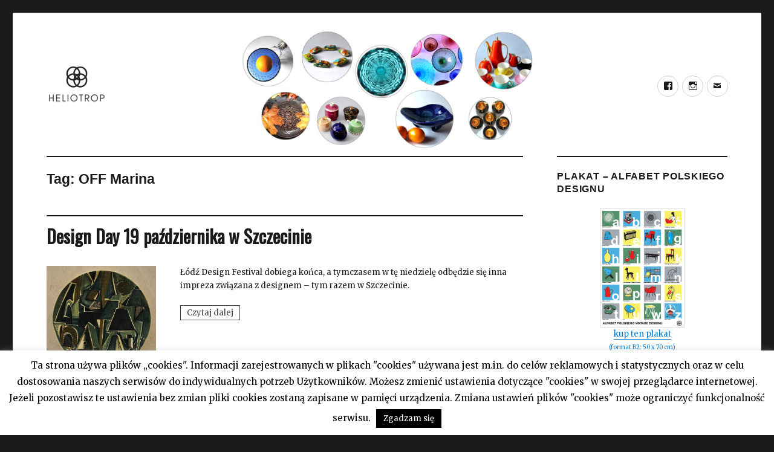

--- FILE ---
content_type: text/html; charset=UTF-8
request_url: https://heliotropvintage.pl/tag/off-marina/
body_size: 10206
content:

<!DOCTYPE html>
<html lang="pl-PL"
 xmlns:fb="http://ogp.me/ns/fb#" class="no-js">
<head>
	<meta name="description" content="Heliotrop Vintage - Blog o designie &#8211; wystawach, szkle, ceramice, meblach." />
	<meta charset="UTF-8">
	<meta name="viewport" content="width=device-width, initial-scale=1">
	<link rel="profile" href="http://gmpg.org/xfn/11">
		<script>(function(html){html.className = html.className.replace(/\bno-js\b/,'js')})(document.documentElement);</script>
<title>OFF Marina &#8211; Heliotrop Vintage</title>
<meta name='robots' content='max-image-preview:large' />
<link rel='dns-prefetch' href='//platform-api.sharethis.com' />
<link rel='dns-prefetch' href='//fonts.googleapis.com' />
<link rel='dns-prefetch' href='//s.w.org' />
<link rel="alternate" type="application/rss+xml" title="Heliotrop Vintage &raquo; Kanał z wpisami" href="https://heliotropvintage.pl/feed/" />
<link rel="alternate" type="application/rss+xml" title="Heliotrop Vintage &raquo; Kanał z wpisami otagowanymi jako OFF Marina" href="https://heliotropvintage.pl/tag/off-marina/feed/" />
		<script type="text/javascript">
			window._wpemojiSettings = {"baseUrl":"https:\/\/s.w.org\/images\/core\/emoji\/13.1.0\/72x72\/","ext":".png","svgUrl":"https:\/\/s.w.org\/images\/core\/emoji\/13.1.0\/svg\/","svgExt":".svg","source":{"concatemoji":"https:\/\/heliotropvintage.pl\/wp-includes\/js\/wp-emoji-release.min.js?ver=5.8.12"}};
			!function(e,a,t){var n,r,o,i=a.createElement("canvas"),p=i.getContext&&i.getContext("2d");function s(e,t){var a=String.fromCharCode;p.clearRect(0,0,i.width,i.height),p.fillText(a.apply(this,e),0,0);e=i.toDataURL();return p.clearRect(0,0,i.width,i.height),p.fillText(a.apply(this,t),0,0),e===i.toDataURL()}function c(e){var t=a.createElement("script");t.src=e,t.defer=t.type="text/javascript",a.getElementsByTagName("head")[0].appendChild(t)}for(o=Array("flag","emoji"),t.supports={everything:!0,everythingExceptFlag:!0},r=0;r<o.length;r++)t.supports[o[r]]=function(e){if(!p||!p.fillText)return!1;switch(p.textBaseline="top",p.font="600 32px Arial",e){case"flag":return s([127987,65039,8205,9895,65039],[127987,65039,8203,9895,65039])?!1:!s([55356,56826,55356,56819],[55356,56826,8203,55356,56819])&&!s([55356,57332,56128,56423,56128,56418,56128,56421,56128,56430,56128,56423,56128,56447],[55356,57332,8203,56128,56423,8203,56128,56418,8203,56128,56421,8203,56128,56430,8203,56128,56423,8203,56128,56447]);case"emoji":return!s([10084,65039,8205,55357,56613],[10084,65039,8203,55357,56613])}return!1}(o[r]),t.supports.everything=t.supports.everything&&t.supports[o[r]],"flag"!==o[r]&&(t.supports.everythingExceptFlag=t.supports.everythingExceptFlag&&t.supports[o[r]]);t.supports.everythingExceptFlag=t.supports.everythingExceptFlag&&!t.supports.flag,t.DOMReady=!1,t.readyCallback=function(){t.DOMReady=!0},t.supports.everything||(n=function(){t.readyCallback()},a.addEventListener?(a.addEventListener("DOMContentLoaded",n,!1),e.addEventListener("load",n,!1)):(e.attachEvent("onload",n),a.attachEvent("onreadystatechange",function(){"complete"===a.readyState&&t.readyCallback()})),(n=t.source||{}).concatemoji?c(n.concatemoji):n.wpemoji&&n.twemoji&&(c(n.twemoji),c(n.wpemoji)))}(window,document,window._wpemojiSettings);
		</script>
		<style type="text/css">
img.wp-smiley,
img.emoji {
	display: inline !important;
	border: none !important;
	box-shadow: none !important;
	height: 1em !important;
	width: 1em !important;
	margin: 0 .07em !important;
	vertical-align: -0.1em !important;
	background: none !important;
	padding: 0 !important;
}
</style>
	<link rel='stylesheet' id='wp-block-library-css'  href='https://heliotropvintage.pl/wp-includes/css/dist/block-library/style.min.css?ver=5.8.12' type='text/css' media='all' />
<link rel='stylesheet' id='cookie-law-info-css'  href='https://heliotropvintage.pl/wp-content/plugins/cookie-law-info/public/css/cookie-law-info-public.css?ver=2.0.6' type='text/css' media='all' />
<link rel='stylesheet' id='cookie-law-info-gdpr-css'  href='https://heliotropvintage.pl/wp-content/plugins/cookie-law-info/public/css/cookie-law-info-gdpr.css?ver=2.0.6' type='text/css' media='all' />
<link rel='stylesheet' id='event-post-css'  href='https://heliotropvintage.pl/wp-content/plugins/event-post/css/event-post.css?ver=1640685620' type='text/css' media='all' />
<link rel='stylesheet' id='openlayers-css'  href='https://heliotropvintage.pl/wp-content/plugins/event-post/css/ol.css?ver=1640685620' type='text/css' media='all' />
<link rel='stylesheet' id='dashicons-css'  href='https://heliotropvintage.pl/wp-includes/css/dashicons.min.css?ver=5.8.12' type='text/css' media='all' />
<link rel='stylesheet' id='wpos-slick-style-css'  href='https://heliotropvintage.pl/wp-content/plugins/wp-responsive-recent-post-slider/assets/css/slick.css?ver=1.4.4' type='text/css' media='all' />
<link rel='stylesheet' id='wppsac-public-style-css'  href='https://heliotropvintage.pl/wp-content/plugins/wp-responsive-recent-post-slider/assets/css/recent-post-style.css?ver=1.4.4' type='text/css' media='all' />
<link rel='stylesheet' id='twentysixteen-fonts-css'  href='https://fonts.googleapis.com/css?family=Merriweather%3A400%2C700%2C900%2C400italic%2C700italic%2C900italic%7CInconsolata%3A400&#038;subset=latin%2Clatin-ext' type='text/css' media='all' />
<link rel='stylesheet' id='genericons-css'  href='https://heliotropvintage.pl/wp-content/themes/twentysixteen/genericons/genericons.css?ver=3.4.1' type='text/css' media='all' />
<link rel='stylesheet' id='twentysixteen-style-css'  href='https://heliotropvintage.pl/wp-content/themes/twentysixteen/style.css?ver=5.8.12' type='text/css' media='all' />
<!--[if lt IE 10]>
<link rel='stylesheet' id='twentysixteen-ie-css'  href='https://heliotropvintage.pl/wp-content/themes/twentysixteen/css/ie.css?ver=20160816' type='text/css' media='all' />
<![endif]-->
<!--[if lt IE 9]>
<link rel='stylesheet' id='twentysixteen-ie8-css'  href='https://heliotropvintage.pl/wp-content/themes/twentysixteen/css/ie8.css?ver=20160816' type='text/css' media='all' />
<![endif]-->
<!--[if lt IE 8]>
<link rel='stylesheet' id='twentysixteen-ie7-css'  href='https://heliotropvintage.pl/wp-content/themes/twentysixteen/css/ie7.css?ver=20160816' type='text/css' media='all' />
<![endif]-->
<link rel='stylesheet' id='nextgen_widgets_style-css'  href='https://heliotropvintage.pl/wp-content/plugins/nextgen-gallery/products/photocrati_nextgen/modules/widget/static/widgets.css?ver=3.18' type='text/css' media='all' />
<link rel='stylesheet' id='nextgen_basic_thumbnails_style-css'  href='https://heliotropvintage.pl/wp-content/plugins/nextgen-gallery/products/photocrati_nextgen/modules/nextgen_basic_gallery/static/thumbnails/nextgen_basic_thumbnails.css?ver=3.18' type='text/css' media='all' />
<link rel='stylesheet' id='nextgen_basic_slideshow_style-css'  href='https://heliotropvintage.pl/wp-content/plugins/nextgen-gallery/products/photocrati_nextgen/modules/nextgen_basic_gallery/static/slideshow/ngg_basic_slideshow.css?ver=3.18' type='text/css' media='all' />
<script type='text/javascript' src='https://heliotropvintage.pl/wp-includes/js/jquery/jquery.min.js?ver=3.6.0' id='jquery-core-js'></script>
<script type='text/javascript' src='https://heliotropvintage.pl/wp-includes/js/jquery/jquery-migrate.min.js?ver=3.3.2' id='jquery-migrate-js'></script>
<script type='text/javascript' id='cookie-law-info-js-extra'>
/* <![CDATA[ */
var Cli_Data = {"nn_cookie_ids":[],"cookielist":[],"non_necessary_cookies":[],"ccpaEnabled":"","ccpaRegionBased":"","ccpaBarEnabled":"","strictlyEnabled":["necessary","obligatoire"],"ccpaType":"gdpr","js_blocking":"","custom_integration":"","triggerDomRefresh":"","secure_cookies":""};
var cli_cookiebar_settings = {"animate_speed_hide":"500","animate_speed_show":"500","background":"#fff","border":"#444","border_on":"","button_1_button_colour":"#000","button_1_button_hover":"#000000","button_1_link_colour":"#fff","button_1_as_button":"1","button_1_new_win":"","button_2_button_colour":"#333","button_2_button_hover":"#292929","button_2_link_colour":"#444","button_2_as_button":"","button_2_hidebar":"","button_3_button_colour":"#000","button_3_button_hover":"#000000","button_3_link_colour":"#fff","button_3_as_button":"1","button_3_new_win":"","button_4_button_colour":"#000","button_4_button_hover":"#000000","button_4_link_colour":"#fff","button_4_as_button":"1","button_7_button_colour":"#61a229","button_7_button_hover":"#4e8221","button_7_link_colour":"#fff","button_7_as_button":"1","button_7_new_win":"","font_family":"inherit","header_fix":"","notify_animate_hide":"1","notify_animate_show":"","notify_div_id":"#cookie-law-info-bar","notify_position_horizontal":"right","notify_position_vertical":"bottom","scroll_close":"","scroll_close_reload":"","accept_close_reload":"","reject_close_reload":"","showagain_tab":"1","showagain_background":"#fff","showagain_border":"#000","showagain_div_id":"#cookie-law-info-again","showagain_x_position":"10px","text":"#000","show_once_yn":"","show_once":"10000","logging_on":"","as_popup":"","popup_overlay":"1","bar_heading_text":"","cookie_bar_as":"banner","popup_showagain_position":"bottom-right","widget_position":"left"};
var log_object = {"ajax_url":"https:\/\/heliotropvintage.pl\/wp-admin\/admin-ajax.php"};
/* ]]> */
</script>
<script type='text/javascript' src='https://heliotropvintage.pl/wp-content/plugins/cookie-law-info/public/js/cookie-law-info-public.js?ver=2.0.6' id='cookie-law-info-js'></script>
<!--[if lt IE 9]>
<script type='text/javascript' src='https://heliotropvintage.pl/wp-content/themes/twentysixteen/js/html5.js?ver=3.7.3' id='twentysixteen-html5-js'></script>
<![endif]-->
<script type='text/javascript' src='https://platform-api.sharethis.com/js/sharethis.js#product=ga&#038;property=58f664d632576e001193b1e1' id='googleanalytics-platform-sharethis-js'></script>
<link rel="https://api.w.org/" href="https://heliotropvintage.pl/wp-json/" /><link rel="alternate" type="application/json" href="https://heliotropvintage.pl/wp-json/wp/v2/tags/299" /><link rel="EditURI" type="application/rsd+xml" title="RSD" href="https://heliotropvintage.pl/xmlrpc.php?rsd" />
<link rel="wlwmanifest" type="application/wlwmanifest+xml" href="https://heliotropvintage.pl/wp-includes/wlwmanifest.xml" /> 
<meta name="generator" content="WordPress 5.8.12" />
<meta property="fb:app_id" content="323659231365289"/><link rel="icon" type="image/png" href="/favicon.png" />
<script async src="//pagead2.googlesyndication.com/pagead/js/adsbygoogle.js"></script>
<script>
     //(adsbygoogle = window.adsbygoogle || []).push({
      //    google_ad_client: "ca-pub-5374920595684096",
      //    enable_page_level_ads: true
    // });
</script>
<script>
   //setInterval(function() { ga('send', 'event', 'NoBounce', 'Over 10 sec'); }, 10000);
</script>
<meta property="fb:app_id" content="323659231365289"><meta property="fb:admins" content="">            <div id="fb-root"></div>
            <script>(function (d, s, id) {
                    var js, fjs = d.getElementsByTagName(s)[0];
                    if (d.getElementById(id))
                        return;
                    js = d.createElement(s);
                    js.id = id;
                    js.src = "//connect.facebook.net/pl_PL/sdk.js#xfbml=1&version=v2.0";
                    fjs.parentNode.insertBefore(js, fjs);
                }(document, 'script', 'facebook-jssdk'));</script>
            <!-- Analytics by WP-Statistics v13.1.3 - https://wp-statistics.com/ -->
<script>var WP_Statistics_http = new XMLHttpRequest();WP_Statistics_http.open('GET', 'https://heliotropvintage.pl/wp-json/wp-statistics/v2/hit?_=1769803239&_wpnonce=a908b339a3&wp_statistics_hit_rest=yes&browser=Nieznane&platform=Nieznane&version=Nieznane&referred=https://heliotropvintage.pl&ip=18.191.190.100&exclusion_match=yes&exclusion_reason=CrawlerDetect&ua=Mozilla/5.0 (Macintosh; Intel Mac OS X 10_15_7) AppleWebKit/537.36 (KHTML, like Gecko) Chrome/131.0.0.0 Safari/537.36; ClaudeBot/1.0; +claudebot@anthropic.com)&track_all=0&timestamp=1769806839&current_page_type=post_tag&current_page_id=299&search_query&page_uri=/tag/off-marina/&user_id=0', true);WP_Statistics_http.setRequestHeader("Content-Type", "application/json;charset=UTF-8");WP_Statistics_http.send(null);</script>
			<script type="text/javascript">
				var cli_flush_cache = true;
			</script>
<script>
(function() {
	(function (i, s, o, g, r, a, m) {
		i['GoogleAnalyticsObject'] = r;
		i[r] = i[r] || function () {
				(i[r].q = i[r].q || []).push(arguments)
			}, i[r].l = 1 * new Date();
		a = s.createElement(o),
			m = s.getElementsByTagName(o)[0];
		a.async = 1;
		a.src = g;
		m.parentNode.insertBefore(a, m)
	})(window, document, 'script', 'https://google-analytics.com/analytics.js', 'ga');

	ga('create', 'UA-97639276-1', 'auto');
			ga('send', 'pageview');
	})();
</script>
	<style type="text/css" id="twentysixteen-header-css">
		.site-branding {
			margin: 0 auto 0 0;
		}

		.site-branding .site-title,
		.site-description {
			clip: rect(1px, 1px, 1px, 1px);
			position: absolute;
		}
	</style>
	</head>

<body class="archive tag tag-off-marina tag-299 wp-custom-logo hfeed">
<div id="page" class="site">
	<div class="site-inner">
		<a class="skip-link screen-reader-text" href="#content">Przeskocz do treści</a>

		<header id="masthead" class="site-header" role="banner">
			<div class="site-header-main">
				<div class="site-branding">
					<a href="https://heliotropvintage.pl/" class="custom-logo-link" rel="home"><img width="240" height="240" src="https://heliotropvintage.pl/wp-content/uploads/2017/02/cropped-heliotrop_logo.png" class="custom-logo" alt="Heliotrop Vintage" srcset="https://heliotropvintage.pl/wp-content/uploads/2017/02/cropped-heliotrop_logo.png 240w, https://heliotropvintage.pl/wp-content/uploads/2017/02/cropped-heliotrop_logo-150x150.png 150w" sizes="(max-width: 240px) 85vw, 240px" /></a>
											<p class="site-title"><a href="https://heliotropvintage.pl/" rel="home">Heliotrop Vintage</a></p>
											<p class="site-description">Blog o designie &#8211; wystawach, szkle, ceramice, meblach.</p>
									</div><!-- .site-branding -->

									<button id="menu-toggle" class="menu-toggle">Menu</button>

					<div id="site-header-menu" class="site-header-menu">
						
													<nav id="social-navigation" class="social-navigation" role="navigation" aria-label="Menu odnośników serwisów społecznościowych">
								<div class="menu-glowne-container"><ul id="menu-glowne" class="social-links-menu"><li id="menu-item-27" class="menu-item menu-item-type-custom menu-item-object-custom menu-item-27"><a href="https://www.facebook.com/heliotropvintage"><span class="screen-reader-text">facebook</span></a></li>
<li id="menu-item-28" class="menu-item menu-item-type-custom menu-item-object-custom menu-item-28"><a href="https://www.instagram.com/heliotrop_vintage/"><span class="screen-reader-text">instagram</span></a></li>
<li id="menu-item-4398" class="menu-item menu-item-type-custom menu-item-object-custom menu-item-4398"><a href="mailto:heliotrop@heliotropvintage.pl"><span class="screen-reader-text">mail</span></a></li>
</ul></div>							</nav><!-- .social-navigation -->
											</div><!-- .site-header-menu -->
							</div><!-- .site-header-main -->

											<div class="header-image">
					<a href="https://heliotropvintage.pl/" rel="home">
						<img src="https://heliotropvintage.pl/wp-content/uploads/2019/02/cropped-heliotrop-top-1.jpg" srcset="https://heliotropvintage.pl/wp-content/uploads/2019/02/cropped-heliotrop-top-1-300x120.jpg 300w, https://heliotropvintage.pl/wp-content/uploads/2019/02/cropped-heliotrop-top-1-768x307.jpg 768w, https://heliotropvintage.pl/wp-content/uploads/2019/02/cropped-heliotrop-top-1-1024x410.jpg 1024w, https://heliotropvintage.pl/wp-content/uploads/2019/02/cropped-heliotrop-top-1.jpg 1200w" sizes="(max-width: 709px) 85vw, (max-width: 909px) 81vw, (max-width: 1362px) 88vw, 1200px" width="1200" height="480" alt="Heliotrop Vintage">
					</a>
				</div><!-- .header-image -->
					</header><!-- .site-header -->

		<div id="content" class="site-content">

	<div id="primary" class="content-area">
		<main id="main" class="site-main" role="main">

		
			<header class="page-header">
				<h1 class="page-title">Tag: <span>OFF Marina</span></h1>			</header><!-- .page-header -->

			
<article id="post-396" class="post-396 post type-post status-publish format-standard has-post-thumbnail hentry category-bez-kategorii tag-design tag-design-day tag-off-marina tag-szczecin">
	<header class="entry-header">
		
		<h2 class="entry-title"><a href="https://heliotropvintage.pl/2014/10/design-day-19-pazdziernika-w-szczecinie/" rel="bookmark">Design Day 19 października w Szczecinie</a></h2>	</header><!-- .entry-header -->

	
	
	<a class="post-thumbnail" href="https://heliotropvintage.pl/2014/10/design-day-19-pazdziernika-w-szczecinie/" aria-hidden="true">
		<img width="600" height="594" src="https://heliotropvintage.pl/wp-content/uploads/2017/09/k4.jpg" class="attachment-post-thumbnail size-post-thumbnail wp-post-image" alt="Design Day 19 października w Szczecinie" loading="lazy" srcset="https://heliotropvintage.pl/wp-content/uploads/2017/09/k4.jpg 600w, https://heliotropvintage.pl/wp-content/uploads/2017/09/k4-150x150.jpg 150w, https://heliotropvintage.pl/wp-content/uploads/2017/09/k4-300x297.jpg 300w" sizes="(max-width: 709px) 85vw, (max-width: 909px) 67vw, (max-width: 984px) 60vw, (max-width: 1362px) 62vw, 840px" />	</a>

	
	<div class="entry-content">
		<p>Łódź Design Festival dobiega końca, a tymczasem w tę niedzielę odbędzie się inna impreza związana z designem – tym razem w Szczecinie.</p>
<p> <a href="https://heliotropvintage.pl/2014/10/design-day-19-pazdziernika-w-szczecinie/#more-396" class="more-link">Czytaj dalej<span class="screen-reader-text"> Design Day 19 października w Szczecinie</span></a></p>
	</div><!-- .entry-content -->

	<footer class="entry-footer">
		<span class="byline"><span class="author vcard"><img alt='' src='https://secure.gravatar.com/avatar/b6dd1b2db461e8b487e9f68e3ded3d4f?s=49&#038;d=mm&#038;r=g' srcset='https://secure.gravatar.com/avatar/b6dd1b2db461e8b487e9f68e3ded3d4f?s=98&#038;d=mm&#038;r=g 2x' class='avatar avatar-49 photo' height='49' width='49' loading='lazy'/><span class="screen-reader-text">Autor </span> <a class="url fn n" href="https://heliotropvintage.pl/author/heliotrop/">heliotrop</a></span></span><span class="posted-on"><span class="screen-reader-text">Opublikowano </span><a href="https://heliotropvintage.pl/2014/10/design-day-19-pazdziernika-w-szczecinie/" rel="bookmark"><time class="entry-date published updated" datetime="2014-10-17T09:39:24+02:00">17 października 2014</time></a></span><span class="cat-links"><span class="screen-reader-text">Kategorie </span><a href="https://heliotropvintage.pl/category/bez-kategorii/" rel="category tag">Bez kategorii</a></span><span class="tags-links"><span class="screen-reader-text">Tagi </span><a href="https://heliotropvintage.pl/tag/design/" rel="tag">design</a>, <a href="https://heliotropvintage.pl/tag/design-day/" rel="tag">Design Day</a>, <a href="https://heliotropvintage.pl/tag/off-marina/" rel="tag">OFF Marina</a>, <a href="https://heliotropvintage.pl/tag/szczecin/" rel="tag">Szczecin</a></span>			</footer><!-- .entry-footer -->
</article><!-- #post-## -->

		</main><!-- .site-main -->
	</div><!-- .content-area -->


	<aside id="secondary" class="sidebar widget-area" role="complementary">
		<section id="custom_html-3" class="widget_text widget widget_custom_html"><h2 class="widget-title">plakat &#8211; ALFABET POLSKIEGO DESIGNU</h2><div class="textwidget custom-html-widget"><div style="text-align: center;">
				<a href="https://allegro.pl/oferta/alfabet-polskiego-vintage-designu-plakat-prl-wawa-8494340194" target="_blank" rel="noopener">
					<img src="/wp-includes/images/alfabet-mini.png" style="border: 1px solid #dddddd; max-width:50%; display: inline-block;"><br>
					kup ten plakat 
					<br><span style="font-size:0.6rem;">(format B2: 50 x 70 cm)</span>
				</a>
</div></div></section><section id="custom_html-2" class="widget_text widget widget_custom_html"><h2 class="widget-title">posłuchaj Podcastu</h2><div class="textwidget custom-html-widget"><style>
	#podcast-odcinki li {
		padding-bottom: 1rem;
	}
	#podcast-odcinki li:last-child {
		padding-bottom: 0;
	}
</style>
<ul style="font-size:11px;" id="podcast-odcinki">
	<li><a href="https://heliotropvintage.pl/podcast-heliotrop/odcinek-08-manilove/">Odcinek #08 – Manilove</a>
	</li>	
	<li><a href="https://heliotropvintage.pl/podcast-heliotrop/odcinek-07-mateusz-grobelny/">Odcinek #07 – Mateusz Grobelny</a>
	</li>	
	<li><a href="https://heliotropvintage.pl/odcinek-06-izabela-gkagkanis-gaganis/">Odcinek #06 – Izabela Gkagkanis - Gaganis</a>
	</li>
	<li><a href="https://heliotropvintage.pl/podcast-heliotrop/odcinek-05-krzysztof-bocian-stratus/">Odcinek #05 - Krzysztof Bocian - Stratus</a>
	</li>
	<li><a href="https://heliotropvintage.pl/podcast-heliotrop/odcinek-04-marcin-skalski-kuznia-skaly/">Odcinek #04 - Marcin Skalski - Kuźnia Skały</a>
	</li>
	<li><a href="https://heliotropvintage.pl/podcast-heliotrop/odcinek-02-tartaruga-jadzia-lenart-i-wiktoria-podolec/">Odcinek #02 – Tartaruga – Jadzia Lenart i Wiktoria Podolec</a>
	</li>
	<li><a href="https://heliotropvintage.pl/podcast-heliotrop/odcinek-01-dadu-czyli-danuta-duszniak/">Odcinek #01 – DaDu, czyli Danuta Duszniak</a>	
	</li>

	
	
	
	
</ul>
</div></section><section id="simpletags-3" class="widget widget-simpletags"><h2 class="widget-title">Tagi</h2>
<!-- Generated by Simple Tags 2.4.7 - http://wordpress.org/extend/plugins/simple-tags -->
	<div class="st-tag-cloud">
	<a href="https://heliotropvintage.pl/tag/akademia-sztuk-pieknych-w-warszawie/" id="tag-link-1421" class="st-tags t0" title="15 topics" rel="tag" style="font-size:8pt; color:#cccccc;">Akademia Sztuk Pięknych w Warszawie</a>
<a href="https://heliotropvintage.pl/tag/grafika/" id="tag-link-303" class="st-tags t0" title="25 topics" rel="tag" style="font-size:8pt; color:#cccccc;">grafika</a>
<a href="https://heliotropvintage.pl/tag/wyklad/" id="tag-link-1415" class="st-tags t1" title="41 topics" rel="tag" style="font-size:9.4pt; color:#b7b7b7;">wykład</a>
<a href="https://heliotropvintage.pl/tag/spotkanie/" id="tag-link-1180" class="st-tags t2" title="78 topics" rel="tag" style="font-size:10.8pt; color:#a3a3a3;">spotkanie</a>
<a href="https://heliotropvintage.pl/tag/tkanina/" id="tag-link-1773" class="st-tags t1" title="59 topics" rel="tag" style="font-size:9.4pt; color:#b7b7b7;">tkanina</a>
<a href="https://heliotropvintage.pl/tag/bizuteria/" id="tag-link-689" class="st-tags t0" title="15 topics" rel="tag" style="font-size:8pt; color:#cccccc;">biżuteria</a>
<a href="https://heliotropvintage.pl/tag/polski-design/" id="tag-link-73" class="st-tags t0" title="18 topics" rel="tag" style="font-size:8pt; color:#cccccc;">polski design</a>
<a href="https://heliotropvintage.pl/tag/tkanina-unikatowa/" id="tag-link-3134" class="st-tags t0" title="21 topics" rel="tag" style="font-size:8pt; color:#cccccc;">tkanina unikatowa</a>
<a href="https://heliotropvintage.pl/tag/vintage/" id="tag-link-31" class="st-tags t0" title="16 topics" rel="tag" style="font-size:8pt; color:#cccccc;">vintage</a>
<a href="https://heliotropvintage.pl/tag/lodz-design-festival/" id="tag-link-168" class="st-tags t0" title="25 topics" rel="tag" style="font-size:8pt; color:#cccccc;">lodz design festival</a>
<a href="https://heliotropvintage.pl/tag/desa-unicum/" id="tag-link-1598" class="st-tags t0" title="15 topics" rel="tag" style="font-size:8pt; color:#cccccc;">DESA Unicum</a>
<a href="https://heliotropvintage.pl/tag/design/" id="tag-link-10" class="st-tags t2" title="87 topics" rel="tag" style="font-size:10.8pt; color:#a3a3a3;">design</a>
<a href="https://heliotropvintage.pl/tag/ceramika/" id="tag-link-135" class="st-tags t5" title="145 topics" rel="tag" style="font-size:15pt; color:#666666;">ceramika</a>
<a href="https://heliotropvintage.pl/tag/akademia-sztuk-pieknych-im-e-geppera/" id="tag-link-1607" class="st-tags t0" title="21 topics" rel="tag" style="font-size:8pt; color:#cccccc;">Akademia Sztuk Pięknych im. E. Geppera</a>
<a href="https://heliotropvintage.pl/tag/cezary-lisowski/" id="tag-link-1566" class="st-tags t0" title="15 topics" rel="tag" style="font-size:8pt; color:#cccccc;">Cezary Lisowski</a>
<a href="https://heliotropvintage.pl/tag/boleslawiec/" id="tag-link-120" class="st-tags t0" title="18 topics" rel="tag" style="font-size:8pt; color:#cccccc;">Bolesławiec</a>
<a href="https://heliotropvintage.pl/tag/ksiazka/" id="tag-link-883" class="st-tags t0" title="16 topics" rel="tag" style="font-size:8pt; color:#cccccc;">książka</a>
<a href="https://heliotropvintage.pl/tag/lodz/" id="tag-link-265" class="st-tags t1" title="41 topics" rel="tag" style="font-size:9.4pt; color:#b7b7b7;">Łódź</a>
<a href="https://heliotropvintage.pl/tag/eryka-trzewik-drost/" id="tag-link-36" class="st-tags t0" title="25 topics" rel="tag" style="font-size:8pt; color:#cccccc;">Eryka Trzewik-Drost</a>
<a href="https://heliotropvintage.pl/tag/ksiazki/" id="tag-link-108" class="st-tags t0" title="16 topics" rel="tag" style="font-size:8pt; color:#cccccc;">książki</a>
<a href="https://heliotropvintage.pl/tag/rzemioslo/" id="tag-link-440" class="st-tags t0" title="20 topics" rel="tag" style="font-size:8pt; color:#cccccc;">Rzemiosło</a>
<a href="https://heliotropvintage.pl/tag/malarstwo/" id="tag-link-807" class="st-tags t0" title="19 topics" rel="tag" style="font-size:8pt; color:#cccccc;">malarstwo</a>
<a href="https://heliotropvintage.pl/tag/ceramika-unikatowa/" id="tag-link-1796" class="st-tags t0" title="17 topics" rel="tag" style="font-size:8pt; color:#cccccc;">ceramika unikatowa</a>
<a href="https://heliotropvintage.pl/tag/muzeum-warszawy/" id="tag-link-1156" class="st-tags t0" title="17 topics" rel="tag" style="font-size:8pt; color:#cccccc;">Muzeum Warszawy</a>
<a href="https://heliotropvintage.pl/tag/wystawa/" id="tag-link-69" class="st-tags t10" title="271 topics" rel="tag" style="font-size:22pt; color:#000000;">wystawa</a>
<a href="https://heliotropvintage.pl/tag/fotografia/" id="tag-link-1667" class="st-tags t0" title="18 topics" rel="tag" style="font-size:8pt; color:#cccccc;">fotografia</a>
<a href="https://heliotropvintage.pl/tag/architektura/" id="tag-link-98" class="st-tags t0" title="26 topics" rel="tag" style="font-size:8pt; color:#cccccc;">architektura</a>
<a href="https://heliotropvintage.pl/tag/agnieszka-bar/" id="tag-link-725" class="st-tags t0" title="16 topics" rel="tag" style="font-size:8pt; color:#cccccc;">Agnieszka Bar</a>
<a href="https://heliotropvintage.pl/tag/poznan/" id="tag-link-256" class="st-tags t0" title="25 topics" rel="tag" style="font-size:8pt; color:#cccccc;">Poznań</a>
<a href="https://heliotropvintage.pl/tag/stanislaw-brach/" id="tag-link-1489" class="st-tags t0" title="18 topics" rel="tag" style="font-size:8pt; color:#cccccc;">Stanisław Brach</a>
<a href="https://heliotropvintage.pl/tag/sztuka/" id="tag-link-261" class="st-tags t0" title="39 topics" rel="tag" style="font-size:8pt; color:#cccccc;">sztuka</a>
<a href="https://heliotropvintage.pl/tag/warszawa/" id="tag-link-94" class="st-tags t7" title="196 topics" rel="tag" style="font-size:17.8pt; color:#3d3d3d;">Warszawa</a>
<a href="https://heliotropvintage.pl/tag/porcelana/" id="tag-link-107" class="st-tags t0" title="31 topics" rel="tag" style="font-size:8pt; color:#cccccc;">porcelana</a>
<a href="https://heliotropvintage.pl/tag/warsztaty/" id="tag-link-281" class="st-tags t0" title="18 topics" rel="tag" style="font-size:8pt; color:#cccccc;">warsztaty</a>
<a href="https://heliotropvintage.pl/tag/wzornictwo/" id="tag-link-1009" class="st-tags t1" title="46 topics" rel="tag" style="font-size:9.4pt; color:#b7b7b7;">wzornictwo</a>
<a href="https://heliotropvintage.pl/tag/rzezba/" id="tag-link-1385" class="st-tags t0" title="30 topics" rel="tag" style="font-size:8pt; color:#cccccc;">rzeźba</a>
<a href="https://heliotropvintage.pl/tag/szklo/" id="tag-link-37" class="st-tags t3" title="96 topics" rel="tag" style="font-size:12.2pt; color:#8e8e8e;">szkło</a>
<a href="https://heliotropvintage.pl/tag/jan-sylwester-drost/" id="tag-link-66" class="st-tags t0" title="21 topics" rel="tag" style="font-size:8pt; color:#cccccc;">Jan Sylwester Drost</a>
<a href="https://heliotropvintage.pl/tag/instytut-wzornictwa-przemyslowego/" id="tag-link-47" class="st-tags t0" title="21 topics" rel="tag" style="font-size:8pt; color:#cccccc;">Instytut Wzornictwa Przemysłowego</a>
<a href="https://heliotropvintage.pl/tag/prl/" id="tag-link-4" class="st-tags t1" title="57 topics" rel="tag" style="font-size:9.4pt; color:#b7b7b7;">prl</a>
<a href="https://heliotropvintage.pl/tag/meble/" id="tag-link-3" class="st-tags t1" title="59 topics" rel="tag" style="font-size:9.4pt; color:#b7b7b7;">meble</a>
<a href="https://heliotropvintage.pl/tag/krakow/" id="tag-link-247" class="st-tags t0" title="32 topics" rel="tag" style="font-size:8pt; color:#cccccc;">kraków</a>
<a href="https://heliotropvintage.pl/tag/moda/" id="tag-link-198" class="st-tags t0" title="21 topics" rel="tag" style="font-size:8pt; color:#cccccc;">moda</a>
<a href="https://heliotropvintage.pl/tag/wroclaw/" id="tag-link-262" class="st-tags t1" title="51 topics" rel="tag" style="font-size:9.4pt; color:#b7b7b7;">Wrocław</a>
<a href="https://heliotropvintage.pl/tag/cepelia/" id="tag-link-699" class="st-tags t0" title="22 topics" rel="tag" style="font-size:8pt; color:#cccccc;">Cepelia</a></div>

</section><section id="null-instagram-feed-2" class="widget null-instagram-feed"><h2 class="widget-title">Instagram</h2>Instagram has returned invalid data.<p class="clear"><a href="//instagram.com/heliotrop_vintage/" rel="me" target="_self" class="">Follow Me!</a></p></section>	</aside><!-- .sidebar .widget-area -->

		</div><!-- .site-content -->

		<footer id="colophon" class="site-footer" role="contentinfo">
			
							<nav class="social-navigation" role="navigation" aria-label="Menu serwisów społecznościowych w stopce strony">
					<div class="menu-glowne-container"><ul id="menu-glowne-1" class="social-links-menu"><li class="menu-item menu-item-type-custom menu-item-object-custom menu-item-27"><a href="https://www.facebook.com/heliotropvintage"><span class="screen-reader-text">facebook</span></a></li>
<li class="menu-item menu-item-type-custom menu-item-object-custom menu-item-28"><a href="https://www.instagram.com/heliotrop_vintage/"><span class="screen-reader-text">instagram</span></a></li>
<li class="menu-item menu-item-type-custom menu-item-object-custom menu-item-4398"><a href="mailto:heliotrop@heliotropvintage.pl"><span class="screen-reader-text">mail</span></a></li>
</ul></div>				</nav><!-- .social-navigation -->
			
			<div class="site-info">
								<span class="site-title"><a href="https://heliotropvintage.pl/" rel="home">Heliotrop Vintage</a></span>
				<a href="https://pl.wordpress.org/">Dumnie wspierane przez WordPressa</a>
			</div><!-- .site-info -->
		</footer><!-- .site-footer -->
	</div><!-- .site-inner -->
</div><!-- .site -->

<!--googleoff: all--><div id="cookie-law-info-bar" data-nosnippet="true"><span>Ta strona używa plików „cookies". Informacji zarejestrowanych w plikach "cookies" używana jest m.in. do celów reklamowych i statystycznych oraz w celu dostosowania naszych serwisów do indywidualnych potrzeb Użytkowników. Możesz zmienić ustawienia dotyczące "cookies" w swojej przeglądarce internetowej. Jeżeli pozostawisz te ustawienia bez zmian pliki cookies zostaną zapisane w pamięci urządzenia. Zmiana ustawień plików "cookies" może ograniczyć funkcjonalność serwisu. <a role='button' tabindex='0' data-cli_action="accept" id="cookie_action_close_header"  class="medium cli-plugin-button cli-plugin-main-button cookie_action_close_header cli_action_button" style="display:inline-block; ">Zgadzam się</a></span></div><div id="cookie-law-info-again" style="display:none;" data-nosnippet="true"><span id="cookie_hdr_showagain">Prywatność i pliki cookie</span></div><div class="cli-modal" data-nosnippet="true" id="cliSettingsPopup" tabindex="-1" role="dialog" aria-labelledby="cliSettingsPopup" aria-hidden="true">
  <div class="cli-modal-dialog" role="document">
	<div class="cli-modal-content cli-bar-popup">
	  	<button type="button" class="cli-modal-close" id="cliModalClose">
			<svg class="" viewBox="0 0 24 24"><path d="M19 6.41l-1.41-1.41-5.59 5.59-5.59-5.59-1.41 1.41 5.59 5.59-5.59 5.59 1.41 1.41 5.59-5.59 5.59 5.59 1.41-1.41-5.59-5.59z"></path><path d="M0 0h24v24h-24z" fill="none"></path></svg>
			<span class="wt-cli-sr-only">Close</span>
	  	</button>
	  	<div class="cli-modal-body">
			<div class="cli-container-fluid cli-tab-container">
	<div class="cli-row">
		<div class="cli-col-12 cli-align-items-stretch cli-px-0">
			<div class="cli-privacy-overview">
				<h4>Privacy Overview</h4>				<div class="cli-privacy-content">
					<div class="cli-privacy-content-text">This website uses cookies to improve your experience while you navigate through the website. Out of these, the cookies that are categorized as necessary are stored on your browser as they are essential for the working of basic functionalities of the website. We also use third-party cookies that help us analyze and understand how you use this website. These cookies will be stored in your browser only with your consent. You also have the option to opt-out of these cookies. But opting out of some of these cookies may affect your browsing experience.</div>
				</div>
				<a class="cli-privacy-readmore"  aria-label="Show more" tabindex="0" role="button" data-readmore-text="Show more" data-readless-text="Show less"></a>			</div>
		</div>
		<div class="cli-col-12 cli-align-items-stretch cli-px-0 cli-tab-section-container">
												<div class="cli-tab-section">
						<div class="cli-tab-header">
							<a role="button" tabindex="0" class="cli-nav-link cli-settings-mobile" data-target="necessary" data-toggle="cli-toggle-tab">
								Necessary							</a>
							<div class="wt-cli-necessary-checkbox">
                        <input type="checkbox" class="cli-user-preference-checkbox"  id="wt-cli-checkbox-necessary" data-id="checkbox-necessary" checked="checked"  />
                        <label class="form-check-label" for="wt-cli-checkbox-necessary">Necessary</label>
                    </div>
                    <span class="cli-necessary-caption">Always Enabled</span> 						</div>
						<div class="cli-tab-content">
							<div class="cli-tab-pane cli-fade" data-id="necessary">
								<div class="wt-cli-cookie-description">
									Necessary cookies are absolutely essential for the website to function properly. This category only includes cookies that ensures basic functionalities and security features of the website. These cookies do not store any personal information.								</div>
							</div>
						</div>
					</div>
																	<div class="cli-tab-section">
						<div class="cli-tab-header">
							<a role="button" tabindex="0" class="cli-nav-link cli-settings-mobile" data-target="non-necessary" data-toggle="cli-toggle-tab">
								Non-necessary							</a>
							<div class="cli-switch">
                        <input type="checkbox" id="wt-cli-checkbox-non-necessary" class="cli-user-preference-checkbox"  data-id="checkbox-non-necessary"  checked='checked' />
                        <label for="wt-cli-checkbox-non-necessary" class="cli-slider" data-cli-enable="Enabled" data-cli-disable="Disabled"><span class="wt-cli-sr-only">Non-necessary</span></label>
                    </div>						</div>
						<div class="cli-tab-content">
							<div class="cli-tab-pane cli-fade" data-id="non-necessary">
								<div class="wt-cli-cookie-description">
									Any cookies that may not be particularly necessary for the website to function and is used specifically to collect user personal data via analytics, ads, other embedded contents are termed as non-necessary cookies. It is mandatory to procure user consent prior to running these cookies on your website.								</div>
							</div>
						</div>
					</div>
										</div>
	</div>
</div>
	  	</div>
	  	<div class="cli-modal-footer">
			<div class="wt-cli-element cli-container-fluid cli-tab-container">
				<div class="cli-row">
					<div class="cli-col-12 cli-align-items-stretch cli-px-0">
						<div class="cli-tab-footer wt-cli-privacy-overview-actions">
						
															<a id="wt-cli-privacy-save-btn" role="button" tabindex="0" data-cli-action="accept" class="wt-cli-privacy-btn cli_setting_save_button wt-cli-privacy-accept-btn cli-btn">SAVE & ACCEPT</a>
													</div>
						
					</div>
				</div>
			</div>
		</div>
	</div>
  </div>
</div>
<div class="cli-modal-backdrop cli-fade cli-settings-overlay"></div>
<div class="cli-modal-backdrop cli-fade cli-popupbar-overlay"></div>
<!--googleon: all--><script type='text/javascript' src='https://heliotropvintage.pl/wp-content/plugins/open-external-links-in-new-window/oelinw.js?ver=1.0.0' id='oelinw-js'></script>
<script type='text/javascript' src='https://heliotropvintage.pl/wp-content/themes/twentysixteen/js/skip-link-focus-fix.js?ver=20160816' id='twentysixteen-skip-link-focus-fix-js'></script>
<script type='text/javascript' id='twentysixteen-script-js-extra'>
/* <![CDATA[ */
var screenReaderText = {"expand":"rozwi\u0144 menu potomne","collapse":"zwi\u0144 menu potomne"};
/* ]]> */
</script>
<script type='text/javascript' src='https://heliotropvintage.pl/wp-content/themes/twentysixteen/js/functions.js?ver=20160816' id='twentysixteen-script-js'></script>
<script type='text/javascript' src='https://heliotropvintage.pl/wp-includes/js/wp-embed.min.js?ver=5.8.12' id='wp-embed-js'></script>
<!-- Facebook Comments Plugin for WordPress: http://peadig.com/wordpress-plugins/facebook-comments/ -->
<div id="fb-root"></div>
<script>(function(d, s, id) {
  var js, fjs = d.getElementsByTagName(s)[0];
  if (d.getElementById(id)) return;
  js = d.createElement(s); js.id = id;
  js.src = "//connect.facebook.net/pl_PL/sdk.js#xfbml=1&appId=323659231365289&version=v2.3";
  fjs.parentNode.insertBefore(js, fjs);
}(document, 'script', 'facebook-jssdk'));</script>
</body>
</html>
